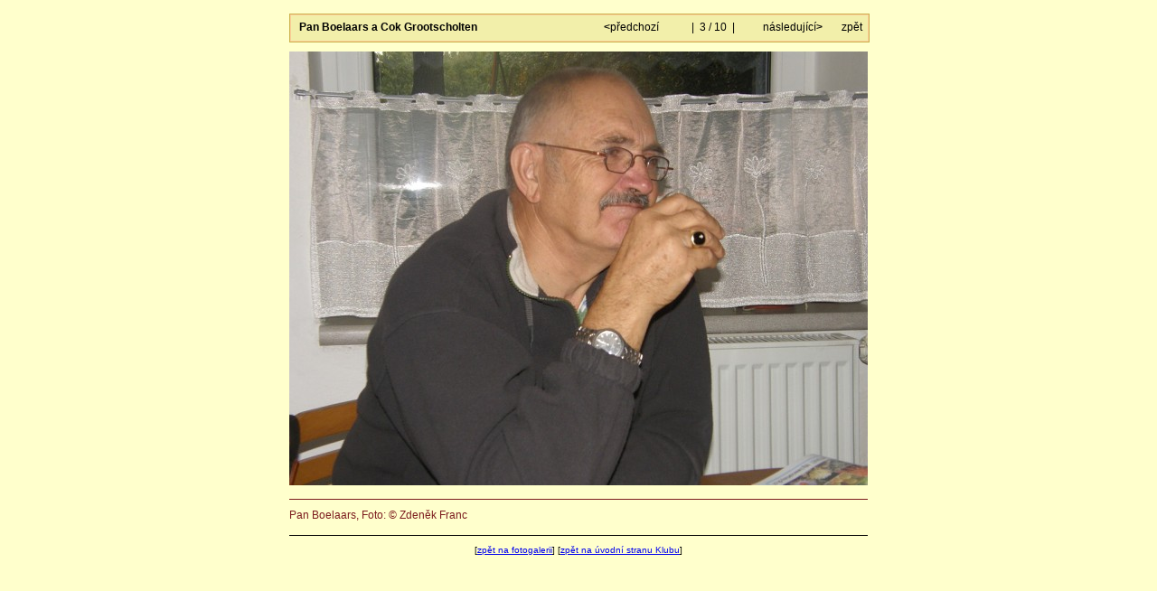

--- FILE ---
content_type: text/html; charset=UTF-8
request_url: http://kaktusy-dk.cz/navstevazNL/img00003.htm
body_size: 736
content:
<!DOCTYPE HTML PUBLIC "-//W3C//DTD HTML 4.01 Transitional//EN" "http://www.w3.org/TR/html4/loose.dtd">
<html><head>
<title>Klub kaktusářů Dvůr Králové n. L. - Fotogalerie</title>
<meta http-equiv="content-type" content="text/html; charset=utf-8">
<meta name="generator" content="Zoner Photo Studio 8">
<link rel="StyleSheet" href="image.css">
</head>
<body>

<div class="all">

<div class="titleOut">
<div class="titleIn">

<table width="100%" border="0"><tr>

<td valign="middle" align="left" class="titleText">
<b>&nbsp;&nbsp;Pan Boelaars a Cok Grootscholten</b>
</td>

<td valign="top" align="right" class="titleText">
<table border="0"><tr>

<td class="titleText" width="90" align="left">
<a href="img00002.htm"><b>&lt;</b>předchozí&nbsp;</a>
</td>

<td class="titleText" align="center">
&nbsp;|&nbsp;
3 / 10
&nbsp;|&nbsp;
</td>

<td class="titleText" width="90" align="right">
<a href="img00004.htm">&nbsp;následující<b>&gt;</b></a>
</td>
<td class="titleText" width="40" align="right">
<a href="index.htm">zpět
</a>
</td>

</tr></table>

</td>
</tr></table>

</div>
</div>


<div class="obrazek">
<a href="index.htm"><img src="img00003.jpg" border="0" alt="Pan Boelaars a Cok Grootscholten"></a>
</div>

<div class="popisek">
Pan Boelaars, Foto: &copy;  Zdeněk Franc 
</div>

<div class="paticka">
[<a href="http://www.kaktusy-dk.cz/fotogalerie.php">zpět na fotogalerii</a>] [<a href="http://www.kaktusy-dk.cz/">zpět na úvodní stranu Klubu</a>]
</div>

</div> <!-- pro class=all -->


</body>
</html>




--- FILE ---
content_type: text/css
request_url: http://kaktusy-dk.cz/navstevazNL/image.css
body_size: 474
content:
body {
  background-color: #FFFFCC;
  margin-left: auto;
  margin-right: auto;
  margin-top: 0px;
  border: 0px;
  text-align: center;
}
.all {
  text-align: left;
  width: 640px;
  border: 0px;
  margin-top: 15px;
  margin-left: auto;
  margin-right: auto;
}

.titleOut {
  position: relative;
  width: 640px;
  height: 30px;
  border: 1px solid #CAB04A;
  background-color: #F2EFAA;
  padding: 0px;
  margin-bottom: 10px;
}
.titleIn {
  position: relative;
  width: 638px;
  height: 28px;
  border: 1px solid #FED09E;
  background-color: #F2EFAA;
  padding: 0px;
  text-align: left;
}
.titleText {
  font-size: 12px;
  font-family: Verdana, "Helvetica CE", "Arial CE", Helvetica, Arial, sans-serif;
  color: #000000;
  font-weight: 400;
  font-decoration: none;

  background-color: #F2EFAA; 
}

.obrazek {
  position: relative;
  text-align: center;
  width: 640px;
}

.titleText a {
  text-decoration: none;
  color: #000000;
}
.titleText a:visited {
  text-decoration: none;
  color: #000000;
}
.titleText a:active {
  text-decoration: none;
  color: #000000;
}
.titleText a:hover {
  text-decoration: none;
  color: #000000;
}

.popisek {
  font-size: 12px;
  font-family: Verdana, "Helvetica CE", "Arial CE", Helvetica, Arial, sans-serif;
  color: #7C1C1E;
  font-weight: 400;
  font-decoration: none;

  position: relative;
  clear: both;
  width; 600px;
  margin-top: 15px;
  border-top: 1px solid #7C1C1E;
  padding-top: 10px;
}

.paticka {
  font-size: 12px;
  font-size: 10px;
  font-family: Verdana, "Helvetica CE", "Arial CE", Helvetica, Arial, sans-serif;
  color: #000000;
  font-weight: 400;
  font-decoration: none;
  text-align: center;

  position: relative;
  clear: both;
  width; 600px;
  margin-top: 15px;
  border-top: 1px solid #000000;
  padding-top: 10px;
}


